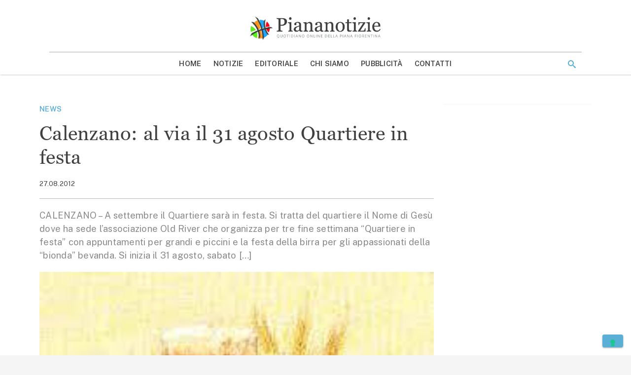

--- FILE ---
content_type: text/html; charset=utf-8
request_url: https://www.google.com/recaptcha/api2/aframe
body_size: 266
content:
<!DOCTYPE HTML><html><head><meta http-equiv="content-type" content="text/html; charset=UTF-8"></head><body><script nonce="rd8O-5LVekc-yVFFwy_OmA">/** Anti-fraud and anti-abuse applications only. See google.com/recaptcha */ try{var clients={'sodar':'https://pagead2.googlesyndication.com/pagead/sodar?'};window.addEventListener("message",function(a){try{if(a.source===window.parent){var b=JSON.parse(a.data);var c=clients[b['id']];if(c){var d=document.createElement('img');d.src=c+b['params']+'&rc='+(localStorage.getItem("rc::a")?sessionStorage.getItem("rc::b"):"");window.document.body.appendChild(d);sessionStorage.setItem("rc::e",parseInt(sessionStorage.getItem("rc::e")||0)+1);localStorage.setItem("rc::h",'1769442979141');}}}catch(b){}});window.parent.postMessage("_grecaptcha_ready", "*");}catch(b){}</script></body></html>